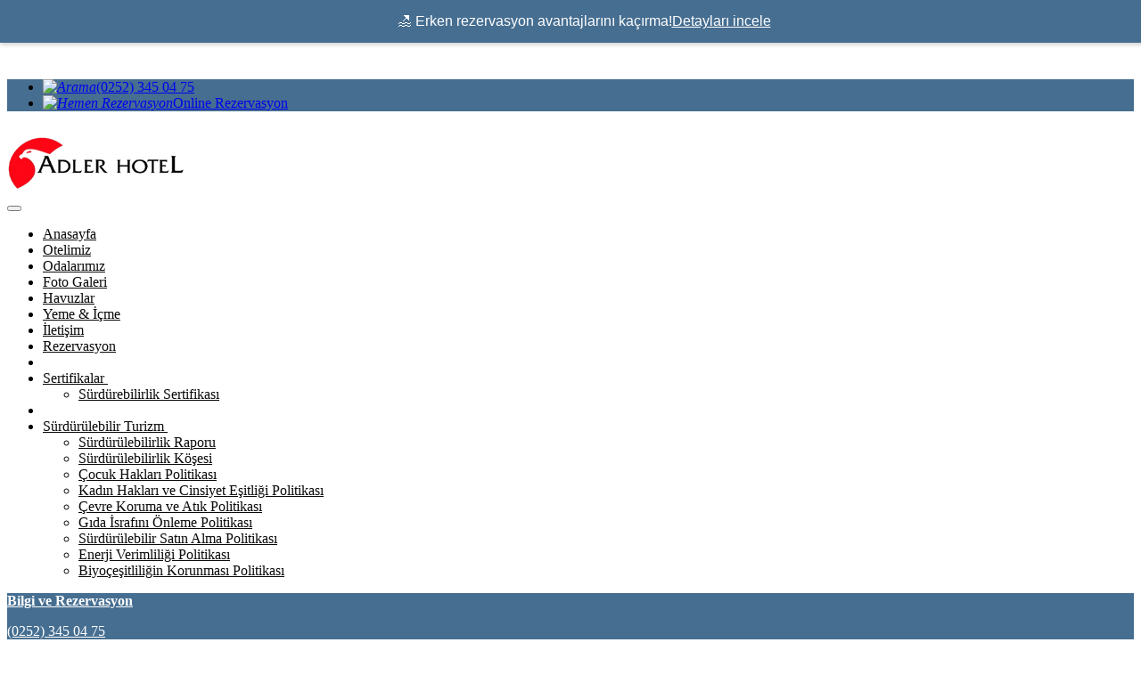

--- FILE ---
content_type: text/html; charset=utf-8
request_url: https://adlerhotel.com.tr/
body_size: 7503
content:

<!DOCTYPE html>
<html>
<head><meta charset="utf-8" />
    <!-- For IE -->
    <meta http-equiv="X-UA-Compatible" content="IE=edge,chrome=1" /><meta http-equiv="Content-Type" content="text/html; charset=ISO-8859-9" /><meta charset="UTF-8" />
    <!-- For Resposive Device -->
    <meta name="viewport" content="width=device-width, initial-scale=1, user-scalable=no" /><title>
	Adler Hotel | Adler Hotel Marmaris, Marmaris’te yer alan bir oteldir. Otelin tüm odalarında şehir manzaralı balkon vardır ve bazı birimleri dağ manzaralıdır. Tüm konuk odalar
</title><meta name="keywords" content="otel, resort otel" /><meta name="description" content="Adler Hotel Marmaris, Marmaris’te yer alan bir oteldir. Otelin tüm odalarında şehir manzaralı balkon vardır ve bazı birimleri dağ manzaralıdır. Tüm konuk odalar" />
    <!-- Favicon -->
    <link rel="shortcut icon" href="/favicon.ico" type="image/x-icon" /><meta name="revisit-after" content="1 days" /><meta name="robots" content="index, follow" /><meta http-equiv="pragma" content="no-cache" /><meta http-equiv="expires" content="-1" /><meta http-equiv="cache-control" content="no-cache" /><meta name="author" content="yetissakiroglu.com" /><meta name="copyright" content="Yetiş Şakiroğlu" />
    <!-- Main style sheet -->
    <link rel="stylesheet" type="text/css" href="/_tema/css/style.css" /><link rel="stylesheet" type="text/css" href="/_tema/css/menu-style.css" />
    <!-- color style sheet -->
    <link rel="stylesheet" type="text/css" href="/_tema/css/color.css" />
    <!-- icon style sheet -->
    <link rel="stylesheet" type="text/css" href="/_tema/fonts/fontello/css/icon_set_1.css" /><link rel="stylesheet" type="text/css" href="/_tema/fonts/fontello/css/icon_set_2.css" /><link rel="stylesheet" type="text/css" href="/_tema/home/iletisim_mobil.css" /><link rel="stylesheet" type="text/css" href="/_tema/pluging/fakeloader/fakeLoader.css" /><!-- Google Tag Manager -->
<script>(function(w,d,s,l,i){w[l]=w[l]||[];w[l].push({'gtm.start':
new Date().getTime(),event:'gtm.js'});var f=d.getElementsByTagName(s)[0],
j=d.createElement(s),dl=l!='dataLayer'?'&l='+l:'';j.async=true;j.src=
'https://www.googletagmanager.com/gtm.js?id='+i+dl;f.parentNode.insertBefore(j,f);
})(window,document,'script','dataLayer','GTM-KQ6PQCP');</script>
<!-- End Google Tag Manager -->
<link rel="index" title="Adler Hotel" href="_masterpage/adlerhotel.com.tr" /><meta itemprop="name" content="Adler Hotel" /><meta name="description" itemprop="description" content="Adler Hotel Marmaris, Marmaris’te yer alan bir oteldir. Otelin tüm odalarında şehir manzaralı balkon vardır ve bazı birimleri dağ manzaralıdır. Tüm konuk odalar" /><meta name="keywords" itemprop="keywords" content="otel, resort otel" /><meta itemprop="image" content="/Upload/adler/tr/logo/adsız-tasarım-(4)-b9c9b.png" /><link href="/tr" hreflang="tr" /><meta name="language" content="tr" /><meta http-equiv="content-language" content="tr" /><meta name="msapplication-TileImage" content="/Upload/adler/tr/logo/adsız-tasarım-(4)-b9c9b.png" /><link rel="apple-touch-icon" sizes="180x180" href="/Upload/adler/tr/logo/adsız-tasarım-(4)-b9c9b.png" /><meta property="fb:admins" /><meta property="fb:app_id" /><meta property="fb:page_id" /><meta property="fb:pages" /><meta property="og:type" content="article" /><meta property="og:title" content="Adler Hotel" /><meta property="og:site_name" content="adlerhotel.com.tr" /><meta property="og:description" content="Adler Hotel Marmaris, Marmaris’te yer alan bir oteldir. Otelin tüm odalarında şehir manzaralı balkon vardır ve bazı birimleri dağ manzaralıdır. Tüm konuk odalar" /><meta property="og:image" content="adlerhotel.com.tr/Upload/adler/tr/logo/adsız-tasarım-(4)-b9c9b.png" /><meta property="og:url" content="adlerhotel.com.tr" /><meta property="og:article:tag" content="adlerhotel.com.tr" /><meta property="og:article:author" content="adlerhotel.com.tr" /><meta property="og:locale" content="tr_TR" /><meta name="twitter:card" content="summary_large_image" /><meta name="twitter:site" /><meta name="twitter:creator" /><meta name="twitter:url" content="https://adlerhotel.com.tr/home_style_1.aspx" /><meta name="twitter:title" content="Adler Hotel" /><meta name="twitter:description" content="Adler Hotel Marmaris, Marmaris’te yer alan bir oteldir. Otelin tüm odalarında şehir manzaralı balkon vardır ve bazı birimleri dağ manzaralıdır. Tüm konuk odalar" /><meta name="twitter:image" content="adlerhotel.com.tr/Upload/adler/tr/logo/adsız-tasarım-(4)-b9c9b.png" /><meta name="twitter:image:src" content="adlerhotel.com.tr/Upload/adler/tr/logo/adsız-tasarım-(4)-b9c9b.png" /><meta name="twitter:image:alt" content="Adler Hotel" /><meta name="twitter:image:src" content="adlerhotel.com.tr" /><meta name="thumbnail_height" content="100" /><meta name="thumbnail_width" content="100" /><link rel="thumbnail" type="image/jpeg" href="_masterpage/adlerhotel.com.tr/Upload/adler/tr/logo/ads%C4%B1z-tasar%C4%B1m-(4)-b9c9b.png" /><link rel="image_src" type="image/jpeg" href="_masterpage/adlerhotel.com.tr/Upload/adler/tr/logo/ads%C4%B1z-tasar%C4%B1m-(4)-b9c9b.png" /></head>
<body>
    
        <style>
           body, html {
                 background: transparent !important;
            }
            .solid-inner-page .page-breadcrumbs
            {
                background: #466e91 !important;
            }
            .our-project .isotop-menu-wrapper li.is-checked
            {
            border-color:  #466e91 !important;
            }
            .contacter ul li p
            {
             color: #ffffff !important;
             }         
             .contacter ul li i
            {
              color: #ffffff !important;
            }
            .roomlist .odaBoxCarousel.owl-carousel .owl-controls .owl-nav .owl-next, .roomlist .odaBoxCarousel.owl-carousel .owl-controls .owl-nav .owl-prev {
               background: #466e91 !important;
            }
            .multi_gallery_home .our-gallery .owl-theme .owl-nav [class*=owl-] {
              background: #466e91 !important;
              color: #ffffff !important;
            }
             .roomlist .backTitle {
              color: #466e91 !important;
            }
             .slider_style_2 .owl-carousel .owl-controls .owl-nav .owl-next:hover,
             .slider_style_2 .owl-carousel .owl-controls .owl-nav .owl-prev:hover {
                 background:  #466e91 !important;
            }
            .our-project .isotop-menu-wrapper li a {
               color: #466e91 !important;
             }
            .scroll-top
            { 
             background: #466e91 !important;
             color: #ffffff !important;
            }
           
            .theme-footer-three .social-icon li a
            {
              background: #466e91 !important;
              color: #ffffff !important;
            }
            .theme-footer-three .social-icon li a:hover
            {
              background: #470d0d !important;
             color: #ffffff !important;
            }
            .roomlist .odaBoxText
            {
              background: #466e91 !important;
            }
     -      .owl-controls .owl-nav .owl-prev,.owl-controls .owl-nav .owl-next
            {     
             color: #ffffff !important;
             background: #466e91 !important;
            }
              .aboutbtn:hover
            {
              color: #660f0f !important;
            }
            .aboutbtn:hover
            {
              background: #470d0d !important;
            }
            .solid-inner-page .page-breadcrumbs li
            {
              color: #ffffff !important;
            }
            .theme-title-one .main-title:before
           {
             background: #466e91 !important;
           }
            .iletisim-m
            {
             background: #466e91 !important;
            }
           .theme-title-one .main-title
            {
             color: #466e91 !important;
            }
            .solid-inner-page .page-breadcrumbs li a
            {
            color: #ffffff !important;
            }
            .aboutbtn
            {
              background: #466e91 !important;
              color: #ffffff !important;
            }
            .phoneBar
            {
              background: #466e91 !important;
            } 
            .phoneBar a
            {          
             color: #ffffff !important;
            }
            .addressmaps .addressmenu ul li a.active
            {
             background-color: #466e91 !important;
            }
            .aboutwrapper h1
            {
               color: #466e91 !important;
            }
            .owl-theme .owl-controls .owl-dot span
            {
              background: #466e91 !important;
            }
            .sabit-from-2
            {
             background: #466e91 !important;
            }
            .main_title h2
            {
             color: #466e91 !important;
            }
             .main_title span
            {
              background-color: #466e91 !important;
            }
            .main_title p
            {
              color: #466e91 !important;
            }
            .page_standart_feature ul li i
            {
            color: #466e91 !important;
            }
            .page-details .page-review-tab .nav-tabs .nav-link.active
            {
             color: #466e91 !important;
            }
            .home-title .box_home i
            {
               color: #466e91 !important;
            }
            .home-title .box_home h3
            {
             color: #466e91 !important;
            }
            .shrt-menu {
                background: #ffffff !important;
            }
            .menuler
            {
            background: #ffffff !important;
            }
            .form-btn {
               background-color: #466e91 !important;
             }
            .navbar-nav .nav-item .nav-link
            {
                color: #0a0a0a !important;
            }
            .navbar-nav .nav-item .nav-link:before
            {
             background: #0a0a0a !important;
            }
            .navbar .dropdown-menu .dropdown-item
            {
              color: #0a0a0a !important;
            }
            .navbar-nav .nav-item .nav-link:hover
            {
               color: #941616 !important;
            }
             footer
            {
               background: #466e91 !important;
            }
            .room-feats-list ul li
            {
            color: #ffffff !important;
            }
            .contacter ul li h3
            {
                color: #ffffff !important;
            }
            .room-feats-list ul li a:hover
            {
              color: #ffe100 !important;
            }
            .contacter ul li h3 a:hover
            {
             color: #ffe100 !important;
            }
        </style>
    

<!-- Rezervasyon Bölümü --->

<div class="iletisim-m home">
    <ul>
        
                <li><a href="tel:+902523450475" class="changePhone"><i>
                    <img src="\_tema\img\call.png" alt="Arama"></i>(0252) 345 04 75</a> </li>
            
        
                <li class="formClick"><a href="https://www.adlerhotel.com.tr/tr/online-rezervasyon" target="_blank"><i>
                    <img src="\_tema\img\rez.png" alt="Hemen Rezervasyon"></i>Online Rezervasyon</a></li>
            
    </ul>
</div>

<!-- Whatsapp Bölümü --->

<!-- Menü Bölümü --->
<div class="shrt-menu shrt-menu-five sticky-menu">
    <div class="top-header" style="display: none;">
        <div class="container">
            <div class=" d-md-flex justify-content-between align-items-center">
                <ul class="right-widget">
                    <li class="menu-social-icon">
                        <ul class="d-flex">
                            
                        </ul>
                    </li>
                    
                    
                </ul>
                <ul class="infoList">
                    
                            <li><a href="/cdn-cgi/l/email-protection#1871767e77587a7d7473777670776c7d74367b7775"><i class="fa fa-envelope-o" aria-hidden="true"></i><span class="__cf_email__" data-cfemail="eb82858d84ab898e8780848583849f8e87c5888486">[email&#160;protected]</span></a></li>
                        
                    
                    
                </ul>
            </div>
        </div>
    </div>
    <div class="menuler">
        <div class="d-flex align-items-center main-header">
            <div class="mr-auto l-auto">
                
                        <div class="logo">
                            <a href="/tr">
                                <img src="/Upload/adler/tr/logo/adsız-tasarım-(4)-b9c9b.png" data-src="/Upload/adler/tr/logo/adsız-tasarım-(4)-b9c9b.png" data-srcset="/Upload/adler/tr/logo/adsız-tasarım-(4)-b9c9b.png 160w,/Upload/adler/tr/logo/adsız-tasarım-(4)-b9c9b.png 160w,/Upload/adler/tr/logo/adsız-tasarım-(4)-b9c9b.png 160w" title="Adler Hotel" alt="Adler Hotel Marmaris, Marmaris’te yer alan bir oteldir. Otelin tüm odalarında şehir manzaralı balkon vardır ve bazı birimleri dağ manzaralıdır. Tüm konuk odalar" /></a>
                        </div>
                    
            </div>
            <nav id="mega-menu-holder" class="navbar navbar-expand-lg">
                <div class="nav-container">
                    <button class="navbar-toggler navbar-toggler-right" type="button" data-toggle="collapse" data-target="#navbarSupportedContent5" aria-controls="navbarSupportedContent5" aria-expanded="false" aria-label="Toggle navigation">
                        <i class="flaticon-setup"></i>
                    </button>
                    <div class="collapse navbar-collapse" id="navbarSupportedContent5">
                        <ul class="navbar-nav">
                            <li class='nav-item position-relative'><a id='menu-/tr' class='nav-link' href='/tr' target='_self' >Anasayfa</a></li><li class='nav-item position-relative'><a id='menu-otelimiz' class='nav-link' href='/tr/otelimiz' target='_self' >Otelimiz</a></li><li class='nav-item position-relative'><a id='menu-odalarimiz' class='nav-link' href='/tr/odalarimiz' target='_self' >Odalarımız</a></li><li class='nav-item position-relative'><a id='menu-fotograf-galeri' class='nav-link' href='/tr/fotograf-galeri' target='_self' >Foto Galeri</a></li><li class='nav-item position-relative'><a id='menu-havuzlar' class='nav-link' href='/tr/havuzlar' target='_self' >Havuzlar</a></li><li class='nav-item position-relative'><a id='menu-yiyecek-icecek' class='nav-link' href='/tr/yiyecek-icecek' target='_self' >Yeme & İçme</a></li><li class='nav-item position-relative'><a id='menu-iletisim' class='nav-link' href='/tr/iletisim' target='_self' >İletişim</a></li><li class='nav-item position-relative'><a id='menu-online-rezervasyon' class='nav-link' href='/tr/online-rezervasyon' target='_self' >Rezervasyon</a></li><li class='nav-item dropdown position-relative'><li class='nav-item dropdown position-relative'><a id='menu-#' href='#' title='Sertifikalar' class='nav-link dropdown-toggle' data-toggle='dropdown' >Sertifikalar&nbsp;<i class='fa fa-angle-down'></i></a><ul class='dropdown-menu'><li><a id='menu-#' class='dropdown-item' href='#'  target='_self'  >Sürdürebilirlik Sertifikası</a></li></ul></li><li class='nav-item dropdown position-relative'><li class='nav-item dropdown position-relative'><a id='menu-#' href='#' title='Sürdürülebilir Turizm' class='nav-link dropdown-toggle' data-toggle='dropdown' >Sürdürülebilir Turizm&nbsp;<i class='fa fa-angle-down'></i></a><ul class='dropdown-menu'><li><a id='menu-/adler-sur-20242.pdf' class='dropdown-item' href='/adler-sur-20242.pdf'  target='_blank'  >Sürdürülebilirlik Raporu</a></li><li><a id='menu-/adler-sur-kos.pdf' class='dropdown-item' href='/adler-sur-kos.pdf'  target='_blank'  >Sürdürülebilirlik Köşesi</a></li><li><a id='menu-/SR.PO.02.pdf' class='dropdown-item' href='/SR.PO.02.pdf'  target='_blank'  >Çocuk Hakları Politikası</a></li><li><a id='menu-/SR.PO.03.pdf' class='dropdown-item' href='/SR.PO.03.pdf'  target='_blank'  >Kadın Hakları ve Cinsiyet Eşitliği Politikası</a></li><li><a id='menu-/SR.PO.01.pdf' class='dropdown-item' href='/SR.PO.01.pdf'  target='_blank'  >Çevre Koruma ve Atık Politikası</a></li><li><a id='menu-/SR.PO.04.pdf' class='dropdown-item' href='/SR.PO.04.pdf'  target='_blank'  >Gıda İsrafını Önleme Politikası</a></li><li><a id='menu-/SR.PO.05.pdf' class='dropdown-item' href='/SR.PO.05.pdf'  target='_blank'  >Sürdürülebilir Satın Alma Politikası</a></li><li><a id='menu-/SR.PO.06.pdf' class='dropdown-item' href='/SR.PO.06.pdf'  target='_blank'  >Enerji Verimliliği Politikası</a></li><li><a id='menu-/SR.PO.07.pdf' class='dropdown-item' href='/SR.PO.07.pdf'  target='_blank'  >Biyoçeşitliliğin Korunması Politikası</a></li></ul></li>
                        </ul>
                    </div>
                </div>
            </nav>
            <div class="top-header">
                <ul class="right-widget">
                    
                </ul>
            </div>
            
            <!-- Rezervasyon Bölümü --->
            
                    <div class="phoneBar ml-auto">
                        <a href="tel:+902523450475" title="Telefon Numarası"><i class="fa fa-phone"></i><span>
                            <strong> Bilgi ve Rezervasyon</strong><p>(0252) 345 04 75</p>
                        </span></a>
                    </div>
                
        </div>
    </div>
</div>

    
    <div id="ContentPlaceHolder2_slider_style_2_pnl_slider">
	
    <link rel="stylesheet" type="text/css" href="/_tema/slider/slider_style_2.css">
    
    <div class="slider_style_2">
        <div class="owl-carousel owl-theme home_slider_style_2">
            
                    <div class="item">
                        <div class="single-hero-post bg-overlay">
                            <img data-src="/Upload/adler/tr/sliders_img/img/img/big/adler-hotel-marmaris-de9c5.jpg" class="owl-lazy" alt="Adler Hotel Marmaris" />
                        </div>
                    </div>
                
                    <div class="item">
                        <div class="single-hero-post bg-overlay">
                            <img data-src="/Upload/adler/tr/sliders_img/img/img/big/adler-hotel-marmaris-ddf27.jpg" class="owl-lazy" alt="Adler Hotel Marmaris" />
                        </div>
                    </div>
                
                    <div class="item">
                        <div class="single-hero-post bg-overlay">
                            <img data-src="/Upload/adler/tr/sliders_img/img/img/big/adler-hotel-marmaris-71194.jpg" class="owl-lazy" alt="Adler Hotel Marmaris" />
                        </div>
                    </div>
                
        </div>
    </div>

</div>



    
    <!-- Anasayfa Bilgi Icon -->
    
            <section class="home-title page-w theme-page">
                <div class="container">
                    <div class="main_title">
                        <div class="title-m">
                            <h2>Adler Hotel Marmaris </h2>
                            <span></span>
                            <p><p>Tatilinizin Keyfini &Ccedil;ıkarın</p>
</p>
                        </div>
                        <div class="row">
                            
                        </div>
                    </div>
                </div>
            </section>
        
    <!-- Kurumsal Hakkımızda -->
    
            <section class="page-w about theme-page" id="otelimiz">
                <div class="container">
                    <div class="aboutwrapper">
                        <h1 class="wow fadeIn" data-wow-duration=".5s" data-wow-delay=".3s">Adler Hotel
                            <br />
                            Otelimiz
                        </h1>
                        <div class="stars">
                            <ul>
                                <li class="wow fadeIn" data-wow-duration=".5s" data-wow-delay=".4s"><i class="fa fa-arrow-down" aria-hidden="true"></i></li>
                                <li class="wow fadeIn" data-wow-duration=".5s" data-wow-delay=".6s"><i class="fa fa-arrow-down" aria-hidden="true"></i></li>
                                <li class="wow fadeIn" data-wow-duration=".5s" data-wow-delay=".8s"><i class="fa fa-arrow-down" aria-hidden="true"></i></li>
                                <li class="wow fadeIn" data-wow-duration=".5s" data-wow-delay="1s"><i class="fa fa-arrow-down" aria-hidden="true"></i></li>
                                <li class="wow fadeIn" data-wow-duration=".5s" data-wow-delay="1.2s"><i class="fa fa-arrow-down" aria-hidden="true"></i></li>
                            </ul>
                        </div>
                        <div class="abouttxt wow fadeIn" data-wow-duration=".5s" data-wow-delay=".4s">
                            <p>Alder Hotel Marmaris, Ege Denizi'nin sıcak sularına bakan şirin bir tatil beldesi olan Marmaris'te yer alan modern bir oteldir. Konforlu odaları, muhteşem manzaraları, lezzetli yemekleri ve çeşitli aktiviteleriyle, tatilcilerin rüya tatilini gerçekleştirmek için mükemmel bir seçimdir.</p>
                            <a href="/tr/otelimiz" class="aboutbtn"><span class="aboutbtntxt">Otelimizi Keşfedin</span></a>
                            
                        </div>
                    </div>
                </div>
                <img class="aboutImg" src="/Upload/adler/tr/kurumsal/otelimiz/img/big/otelimiz-205af.jpg" title="Otelimiz" />
                <div class="newsMgc">
                    <img src="/_tema/img/newsAfter.png" alt="before" class="ytsImg">
                </div>
            </section>
        
    <!-- Anasayfa Bilgi Resim -->
    
    <!-- Anasayfa Hizmetlerimiz -->
    
    <!-- Anasayfa Markalar -->
    
    <!-- Anasayfa Tüm Modüller -->
    <div id="ContentPlaceHolder1_pnl_modul">
	
        <section class="cards page-w theme-page" id="cards">
            <div class="container">
                <div class="row">
                    
                            <div class="col-xs-12 col-md-8 ">
                                <figure>
                                    <figcaption style="background-image: url(/Upload/adler/tr/sayfa/odalarimiz/img/big/odalarimiz-87cf8.jpg)">
                                        <img src="/Upload/adler/tr/sayfa/odalarimiz/img/big/odalarimiz-87cf8.jpg" alt="Odalarımız" title="Odalarımız">
                                    </figcaption>
                                    <a href="tr/odalarimiz" target="_self" class="btn btn-clean">Odalarımız</a>
                                </figure>
                            </div>
                        
                            <div class="col-xs-6 col-md-4 ">
                                <figure>
                                    <figcaption style="background-image: url(/Upload/adler/tr/sayfa/yiyecek-icecek/img/big/yiyecek-icecek-fed01.jpg)">
                                        <img src="/Upload/adler/tr/sayfa/yiyecek-icecek/img/big/yiyecek-icecek-fed01.jpg" alt="Yeme & İçme" title="Yeme & İçme">
                                    </figcaption>
                                    <a href="tr/yiyecek-icecek" target="_self" class="btn btn-clean">Yeme & İçme</a>
                                </figure>
                            </div>
                        
                            <div class="col-xs-6 col-md-4 ">
                                <figure>
                                    <figcaption style="background-image: url(/Upload/adler/tr/sayfa/fotograf-galeri/img/big/fotograf-galeri-eb486.jpg)">
                                        <img src="/Upload/adler/tr/sayfa/fotograf-galeri/img/big/fotograf-galeri-eb486.jpg" alt="Foto Galeri" title="Foto Galeri">
                                    </figcaption>
                                    <a href="tr/fotograf-galeri" target="_self" class="btn btn-clean">Foto Galeri</a>
                                </figure>
                            </div>
                        
                            <div class="col-xs-6 col-md-4 ">
                                <figure>
                                    <figcaption style="background-image: url(/Upload/adler/tr/sayfa/havuzlar/img/big/havuzlar-1b4be.jpg)">
                                        <img src="/Upload/adler/tr/sayfa/havuzlar/img/big/havuzlar-1b4be.jpg" alt="Havuzlar" title="Havuzlar">
                                    </figcaption>
                                    <a href="tr/havuzlar" target="_self" class="btn btn-clean">Havuzlar</a>
                                </figure>
                            </div>
                        
                            <div class="col-xs-6 col-md-4 ">
                                <figure>
                                    <figcaption style="background-image: url(/Upload/adler/tr/sayfa//img/big/rezervasyon-29ad7.jpg)">
                                        <img src="/Upload/adler/tr/sayfa//img/big/rezervasyon-29ad7.jpg" alt="Rezervasyon" title="Rezervasyon">
                                    </figcaption>
                                    <a href="tr/online-rezervasyon" target="_self" class="btn btn-clean">Rezervasyon</a>
                                </figure>
                            </div>
                        
                </div>
            </div>
        </section>
    
</div>
    <!-- Anasayfa Odalar -->
    
            <section class="roomlist page-w  theme-page" id="goto">
                <div class="container">
                    <div class="row">
                        <div class="col-md-12 homeodadetail">
                            <h3 class="backTitle">Odalarımız</h3>
                            <p></p>
                        </div>
                    </div>
                </div>

                <div class="container">
                    <ul class="owl-carousel odaBoxCarousel odaBox">
                        
                                           
                                <li class="item">
                                    <a href="/tr/standart-oda">
                                        <span class="odaBoxImg">
                                            <img src="/Upload/adler/tr/odalar/standart-oda/img/big/standart-oda-9ca71.jpg" alt="Standart Oda"></span>
                                        <span class="odaBoxText">Standart Oda</span>
                                    </a>
                                </li>
                            
                    </ul>
                </div>
            </section>
        
    <!-- Galeri Listesi -->
    
            <div id="gallery" class="multi_gallery_home">
                <div class="our-gallery">
                    <div class="inner-wrapper">
                        <div class="related-gallery-slider">
                            
                                    <div class="item">
                                        <div class="project-item">
                                            <div class="img-box">
                                                <img data-src="/Upload/adler/tr/kurumsal/otelimiz/img_gallery/img/big/otelimiz-6597f.jpg" alt="" class="lazyload" title="">
                                            </div>
                                            <div class="hover-valina">
                                                <div>
                                                    <a href="/Upload/adler/tr/kurumsal/otelimiz/img_gallery/img/big/otelimiz-6597f.jpg" class="zoom fancybox" data-fancybox="gallery">
                                                        <img data-src="/_tema/img/photo.png" alt="" class="lazyload"></a>
                                                </div>
                                            </div>
                                        </div>
                                    </div>
                                
                                    <div class="item">
                                        <div class="project-item">
                                            <div class="img-box">
                                                <img data-src="/Upload/adler/tr/kurumsal/otelimiz/img_gallery/img/big/otelimiz-6dcc8.jpg" alt="" class="lazyload" title="">
                                            </div>
                                            <div class="hover-valina">
                                                <div>
                                                    <a href="/Upload/adler/tr/kurumsal/otelimiz/img_gallery/img/big/otelimiz-6dcc8.jpg" class="zoom fancybox" data-fancybox="gallery">
                                                        <img data-src="/_tema/img/photo.png" alt="" class="lazyload"></a>
                                                </div>
                                            </div>
                                        </div>
                                    </div>
                                
                                    <div class="item">
                                        <div class="project-item">
                                            <div class="img-box">
                                                <img data-src="/Upload/adler/tr/kurumsal/otelimiz/img_gallery/img/big/otelimiz-23fb4.jpg" alt="" class="lazyload" title="">
                                            </div>
                                            <div class="hover-valina">
                                                <div>
                                                    <a href="/Upload/adler/tr/kurumsal/otelimiz/img_gallery/img/big/otelimiz-23fb4.jpg" class="zoom fancybox" data-fancybox="gallery">
                                                        <img data-src="/_tema/img/photo.png" alt="" class="lazyload"></a>
                                                </div>
                                            </div>
                                        </div>
                                    </div>
                                
                                    <div class="item">
                                        <div class="project-item">
                                            <div class="img-box">
                                                <img data-src="/Upload/adler/tr/kurumsal/otelimiz/img_gallery/img/big/otelimiz-9e611.jpg" alt="" class="lazyload" title="">
                                            </div>
                                            <div class="hover-valina">
                                                <div>
                                                    <a href="/Upload/adler/tr/kurumsal/otelimiz/img_gallery/img/big/otelimiz-9e611.jpg" class="zoom fancybox" data-fancybox="gallery">
                                                        <img data-src="/_tema/img/photo.png" alt="" class="lazyload"></a>
                                                </div>
                                            </div>
                                        </div>
                                    </div>
                                
                                    <div class="item">
                                        <div class="project-item">
                                            <div class="img-box">
                                                <img data-src="/Upload/adler/tr/kurumsal/otelimiz/img_gallery/img/big/otelimiz-32647.jpg" alt="" class="lazyload" title="">
                                            </div>
                                            <div class="hover-valina">
                                                <div>
                                                    <a href="/Upload/adler/tr/kurumsal/otelimiz/img_gallery/img/big/otelimiz-32647.jpg" class="zoom fancybox" data-fancybox="gallery">
                                                        <img data-src="/_tema/img/photo.png" alt="" class="lazyload"></a>
                                                </div>
                                            </div>
                                        </div>
                                    </div>
                                
                                    <div class="item">
                                        <div class="project-item">
                                            <div class="img-box">
                                                <img data-src="/Upload/adler/tr/kurumsal/otelimiz/img_gallery/img/big/otelimiz-a78cf.jpg" alt="" class="lazyload" title="">
                                            </div>
                                            <div class="hover-valina">
                                                <div>
                                                    <a href="/Upload/adler/tr/kurumsal/otelimiz/img_gallery/img/big/otelimiz-a78cf.jpg" class="zoom fancybox" data-fancybox="gallery">
                                                        <img data-src="/_tema/img/photo.png" alt="" class="lazyload"></a>
                                                </div>
                                            </div>
                                        </div>
                                    </div>
                                
                                    <div class="item">
                                        <div class="project-item">
                                            <div class="img-box">
                                                <img data-src="/Upload/adler/tr/kurumsal/otelimiz/img_gallery/img/big/otelimiz-67280.jpg" alt="" class="lazyload" title="">
                                            </div>
                                            <div class="hover-valina">
                                                <div>
                                                    <a href="/Upload/adler/tr/kurumsal/otelimiz/img_gallery/img/big/otelimiz-67280.jpg" class="zoom fancybox" data-fancybox="gallery">
                                                        <img data-src="/_tema/img/photo.png" alt="" class="lazyload"></a>
                                                </div>
                                            </div>
                                        </div>
                                    </div>
                                
                                    <div class="item">
                                        <div class="project-item">
                                            <div class="img-box">
                                                <img data-src="/Upload/adler/tr/kurumsal/otelimiz/img_gallery/img/big/otelimiz-e2126.jpg" alt="" class="lazyload" title="">
                                            </div>
                                            <div class="hover-valina">
                                                <div>
                                                    <a href="/Upload/adler/tr/kurumsal/otelimiz/img_gallery/img/big/otelimiz-e2126.jpg" class="zoom fancybox" data-fancybox="gallery">
                                                        <img data-src="/_tema/img/photo.png" alt="" class="lazyload"></a>
                                                </div>
                                            </div>
                                        </div>
                                    </div>
                                
                                    <div class="item">
                                        <div class="project-item">
                                            <div class="img-box">
                                                <img data-src="/Upload/adler/tr/kurumsal/otelimiz/img_gallery/img/big/otelimiz-94b4f.jpg" alt="" class="lazyload" title="">
                                            </div>
                                            <div class="hover-valina">
                                                <div>
                                                    <a href="/Upload/adler/tr/kurumsal/otelimiz/img_gallery/img/big/otelimiz-94b4f.jpg" class="zoom fancybox" data-fancybox="gallery">
                                                        <img data-src="/_tema/img/photo.png" alt="" class="lazyload"></a>
                                                </div>
                                            </div>
                                        </div>
                                    </div>
                                
                                    <div class="item">
                                        <div class="project-item">
                                            <div class="img-box">
                                                <img data-src="/Upload/adler/tr/kurumsal/otelimiz/img_gallery/img/big/otelimiz-44318.jpg" alt="" class="lazyload" title="">
                                            </div>
                                            <div class="hover-valina">
                                                <div>
                                                    <a href="/Upload/adler/tr/kurumsal/otelimiz/img_gallery/img/big/otelimiz-44318.jpg" class="zoom fancybox" data-fancybox="gallery">
                                                        <img data-src="/_tema/img/photo.png" alt="" class="lazyload"></a>
                                                </div>
                                            </div>
                                        </div>
                                    </div>
                                
                                    <div class="item">
                                        <div class="project-item">
                                            <div class="img-box">
                                                <img data-src="/Upload/adler/tr/kurumsal/otelimiz/img_gallery/img/big/otelimiz-848a1.jpg" alt="" class="lazyload" title="">
                                            </div>
                                            <div class="hover-valina">
                                                <div>
                                                    <a href="/Upload/adler/tr/kurumsal/otelimiz/img_gallery/img/big/otelimiz-848a1.jpg" class="zoom fancybox" data-fancybox="gallery">
                                                        <img data-src="/_tema/img/photo.png" alt="" class="lazyload"></a>
                                                </div>
                                            </div>
                                        </div>
                                    </div>
                                
                        </div>
                    </div>
                </div>
            </div>
        
    <!-- Anasayfa Bilgi Resim 1 -->
    
    <!-- Kurumsal Bilgideki Galeri Listesi -->
    
    <!-- Haberler & Blog -->
    
    <!-- Referanslar -->
    
    <!-- Anasayfa Bilgi Resim 2 -->
    
    <!-- Anasayfa Bilgi Resim 3 -->
    
    <!-- Fuar Sponsorluk -->
    
    <!-- Fuar Ekibimiz -->
    
    <!-- Anasayfa Fırsatlar -->
    
    <!-- Anasayfa Kampanyalar -->
    
    <!-- Anasayfa Restorantlar -->
    

    <div id="footer_style_1_pnl_footer">
	
    <link rel="stylesheet" type="text/css" href="/_tema/home/footer_style_1.css">
    <footer class="theme-footer-four">
        <div class="top-footer">
            <div class="container">
                <div class="row">
                    <!-- Logo -->
                    <div class="col-lg-3 col-sm-3 gallery-widget">
                        
                                <a href="/tr" title="Adler Hotel" class="logo">
                                    <img src="/Upload/adler/tr/logo/adsız-tasarım-(4)-61f5c.png" alt="Adler Hotel"></a>
                            
                    </div>

                    <!-- Menü (server tarafı literal içerik basıyor) -->
                    

                    <!-- İletişim / Adres sütunu -->
                    <div class="col-lg-4 col-sm-6">
                        <div class="contacter">
                            <ul>
                                
                                        <li>
                                            <h3>
                                                <p><i class="fa fa-map-marker"></i>Marmaris / İLETİŞİM BİLGİLERİ</p>
                                                <p><span style="font-size: 16px;">ARMUTALAN MAH, 114. Sk. NO:4, 48700 Marmaris/Muğla</span></p><p><span style="font-size: 16px;">Mevkii:Siteler</span><br></p><p><span style="font-size: 16px;">Denize Mesafe:80 m.</span></p><p><span style="font-size: 16px;">Otogara Mesafe: 6 km.</span></p><p><span style="font-size: 16px;">Dalaman Havaalanına Mesafe:90 km.</span></p><p><span style="font-size: 16px;">Barlar Sokağına Mesafe: 5 km.</span></p><p><span style="font-size: 16px;">Marmaris Merkezine Mesafe: 5 km.</span></p>
                                            </h3>
                                        </li>

                                        
                                                <li>
                                                    <p><strong> Bilgi ve Rezervasyon</strong></p>
                                                    <i class="fa fa-phone"></i>
                                                    <h3>
                                                        <a href="tel:+9(0252)3450475" title="Adler Hotel">
                                                            0252 345 04 75
                                                        </a>
                                                    </h3>
                                                </li>
                                            

                                        

                                        
                                    
                            </ul>
                        </div>
                    </div>

                    <!-- SAĞ SÜTUN: Sürdürülebilir Turizm / Erişilebilirlik Bilgilendirmesi -->
                    <div class="col-lg-4 col-sm-6">
                        <div class="footer-accessibility" style="background: rgba(255,255,255,0.10); border-radius: 8px; padding: 16px 20px; color: #fff; display: flex; gap: 12px; align-items: flex-start; margin-top: 10px;">
                            <div style="flex:0 0 auto;">
                                <i class="fa fa-wheelchair" aria-hidden="true" style="font-size:22px; line-height:1; margin-top:2px;"></i>
                            </div>
                            <div style="flex:1 1 auto;">
                                <p style="margin:0; font-weight:600; font-size:16px;">Erişilebilirlik</p>
                                <p style="margin:6px 0 0; font-size:14px; line-height:1.55;">
                                    Tesisimiz hareket kabiliyeti kısıtlı kişiler için uygun değildir ve tesisimizde engelli konaklama olanağı bulunmamaktadır.
                                </p>
                            </div>
                        </div>
                    </div>
                    <!-- /SAĞ SÜTUN -->
                </div>

                <!-- Sosyal ikonlar -->
                <div class="row">
                    <div class="col-md-12">
                        <ul class="social-icon">
                            
                        </ul>
                    </div>
                </div>
            </div>
        </div>

        <!-- Alt kısım -->
        <div class="bottom-footer">
            <div class="container">
                <div class="clearfix">
                    
                            <p>&copy; 2026 Copyright Adler Hotel </p>
                        
                    <ul>
                        
                    </ul>
                </div>
            </div>
        </div>
    </footer>

</div>

    
<button class="scroll-top tran3s">
    <i class="fa fa-angle-up" aria-hidden="true"></i>
</button>

    
<!-- Add jQuery library -->
<script data-cfasync="false" src="/cdn-cgi/scripts/5c5dd728/cloudflare-static/email-decode.min.js"></script><script type="text/javascript" src="/_tema/pluging/popup/jquery-1.9.1.min.js"></script>



    <!-- jQuery -->
    <script src="/_tema/js/jquery-2.2.4.min.js"></script>
    <!-- Popper js -->
    <script src="/_tema/js/popper.min.js"></script>
    <!-- Bootstrap JS -->
    <script src="/_tema/pluging/bootstrap/js/bootstrap.min.js"></script>
    <!-- menu  -->
    <script src="/_tema/pluging/mega-menu/assets/js/custom.js"></script>
    <!-- AOS js -->
    <script src="/_tema/pluging/aos-next/dist/aos.js"></script>
    <script type="text/javascript" src="/_tema/pluging/jquery.appear.js"></script>
    <script type="text/javascript" src="/_tema/pluging/jquery.countTo.js"></script>
    <!-- WOW js -->
    <script src="/_tema/pluging/WOW-master/dist/wow.min.js"></script>
    <!-- owl.carousel -->
    <script src="/_tema/pluging/owl-carousel/owl.carousel.min.js"></script>
    <!-- Fancybox -->
    <script src="/_tema/pluging/fancybox/dist/jquery.fancybox.min.js"></script>
    <!-- Tabs -->
    <script src="/_tema/pluging/tabs/tabs.js"></script>
    <!-- isotop -->
    <script src="/_tema/pluging/isotope.pkgd.min.js"></script>
    <!-- Tilt js -->
    <script src="/_tema/pluging/tilt.jquery.js"></script>
    <!-- lazysizes js -->
    <script src="/_tema/pluging/lazysizes/lazysizes.min.js"></script>
    <script src="/_tema/pluging/lazysizes/lazyload.min.js"></script>
    <!-- cokie -->
    <script type="text/javascript" src="/_tema/pluging/cookie/jquery.cookie.js"></script>
    <script type="text/javascript" src="/_tema/pluging/cookie/cookieconsent.min.js"></script>
    <!-- magnify -->
    <script src="/_tema/pluging/magnify.js"></script>
    <script src="/_tema/pluging/fakeloader/fakeLoader.min.js"></script>
    <script src="/_tema/js/theme.js"></script>

         <div id="fakeloader"></div>

    <script>
        window.addEventListener("load", function () {
            window.cookieconsent.initialise({
                "palette": {
                    "popup": {
                        "background": "#eaf7f7",
                        "text": "#5c7291"
                    },
                    "button": {
                        "background": "#56cbdb",
                        "text": "#ffffff"
                    }
                },
                "position": "top",
                "static": true,
                "content": {
                    "message": "Sitemizi kullanmaya devam ederek çerezlerin kullanımını kabul etmiş olursunuz. Çerezler hakkında daha fazla bilgi edinmek için .",
                    "dismiss": "OK",
                    "link": "buraya tıklayabilirsiniz",
                    "href": "/tr/kvkk"
                }
            })
        });
    </script>
    <!-- Google Tag Manager (noscript) -->
<noscript><iframe src="https://www.googletagmanager.com/ns.html?id=GTM-KQ6PQCP"
height="0" width="0" style="display:none;visibility:hidden"></iframe></noscript>
<!-- End Google Tag Manager (noscript) -->
<script defer src="https://static.cloudflareinsights.com/beacon.min.js/vcd15cbe7772f49c399c6a5babf22c1241717689176015" integrity="sha512-ZpsOmlRQV6y907TI0dKBHq9Md29nnaEIPlkf84rnaERnq6zvWvPUqr2ft8M1aS28oN72PdrCzSjY4U6VaAw1EQ==" data-cf-beacon='{"version":"2024.11.0","token":"f40c3dcfcf5b478b9d04effb8f21bb95","r":1,"server_timing":{"name":{"cfCacheStatus":true,"cfEdge":true,"cfExtPri":true,"cfL4":true,"cfOrigin":true,"cfSpeedBrain":true},"location_startswith":null}}' crossorigin="anonymous"></script>
</body>
</html>

